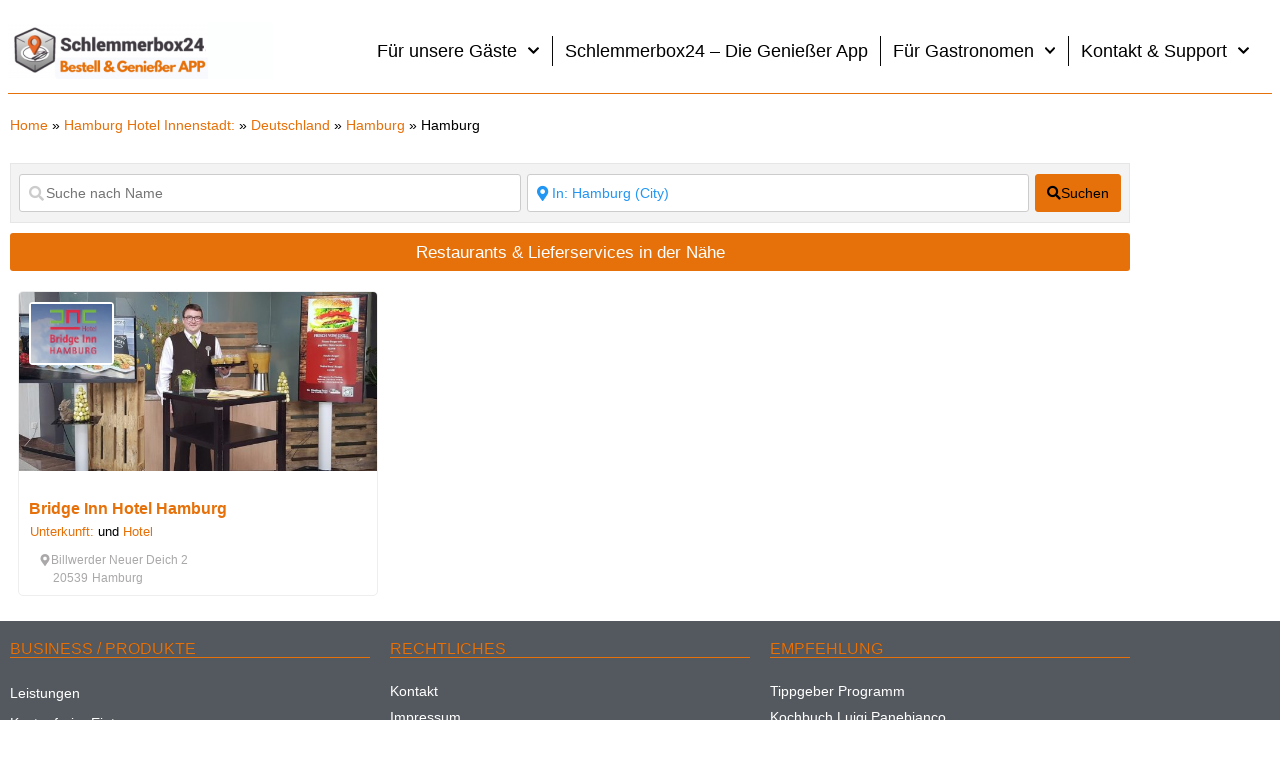

--- FILE ---
content_type: application/javascript
request_url: https://prism.app-us1.com/?a=28861020&u=https%3A%2F%2Fschlemmerbox24.de%2Fplaces%2Ftags%2Fhamburg-hotel-innenstadt%2Fgermany%2Fhamburg%2Fhamburg%2F
body_size: 125
content:
window.visitorGlobalObject=window.visitorGlobalObject||window.prismGlobalObject;window.visitorGlobalObject.setVisitorId('93f5717b-76ba-45de-954c-d951f6690af3', '28861020');window.visitorGlobalObject.setWhitelistedServices('tracking', '28861020');